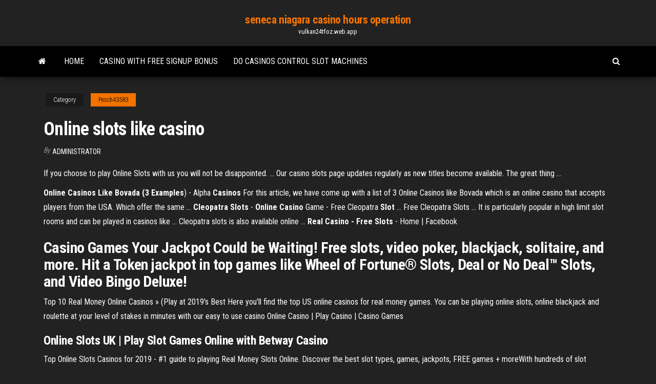

--- FILE ---
content_type: text/html; charset=utf-8
request_url: https://vulkan24tfoz.web.app/pesch43583vodo/online-slots-like-casino-956.html
body_size: 4687
content:
<!DOCTYPE html>
<html lang="en-US">
    <head>
        <meta http-equiv="content-type" content="text/html; charset=UTF-8" />
        <meta http-equiv="X-UA-Compatible" content="IE=edge" />
        <meta name="viewport" content="width=device-width, initial-scale=1" />  
        <title>Online slots like casino emiam</title>
<link rel='dns-prefetch' href='//fonts.googleapis.com' />
<link rel='dns-prefetch' href='//s.w.org' />
<script type="text/javascript">
			window._wpemojiSettings = {"baseUrl":"https:\/\/s.w.org\/images\/core\/emoji\/12.0.0-1\/72x72\/","ext":".png","svgUrl":"https:\/\/s.w.org\/images\/core\/emoji\/12.0.0-1\/svg\/","svgExt":".svg","source":{"concatemoji":"http:\/\/vulkan24tfoz.web.app/wp-includes\/js\/wp-emoji-release.min.js?ver=5.3"}};
			!function(e,a,t){var r,n,o,i,p=a.createElement("canvas"),s=p.getContext&&p.getContext("2d");function c(e,t){var a=String.fromCharCode;s.clearRect(0,0,p.width,p.height),s.fillText(a.apply(this,e),0,0);var r=p.toDataURL();return s.clearRect(0,0,p.width,p.height),s.fillText(a.apply(this,t),0,0),r===p.toDataURL()}function l(e){if(!s||!s.fillText)return!1;switch(s.textBaseline="top",s.font="600 32px Arial",e){case"flag":return!c([1270,65039,8205,9895,65039],[1270,65039,8203,9895,65039])&&(!c([55356,56826,55356,56819],[55356,56826,8203,55356,56819])&&!c([55356,57332,56128,56423,56128,56418,56128,56421,56128,56430,56128,56423,56128,56447],[55356,57332,8203,56128,56423,8203,56128,56418,8203,56128,56421,8203,56128,56430,8203,56128,56423,8203,56128,56447]));case"emoji":return!c([55357,56424,55356,57342,8205,55358,56605,8205,55357,56424,55356,57340],[55357,56424,55356,57342,8203,55358,56605,8203,55357,56424,55356,57340])}return!1}function d(e){var t=a.createElement("script");t.src=e,t.defer=t.type="text/javascript",a.getElementsByTagName("head")[0].appendChild(t)}for(i=Array("flag","emoji"),t.supports={everything:!0,everythingExceptFlag:!0},o=0;o<i.length;o++)t.supports[i[o]]=l(i[o]),t.supports.everything=t.supports.everything&&t.supports[i[o]],"flag"!==i[o]&&(t.supports.everythingExceptFlag=t.supports.everythingExceptFlag&&t.supports[i[o]]);t.supports.everythingExceptFlag=t.supports.everythingExceptFlag&&!t.supports.flag,t.DOMReady=!1,t.readyCallback=function(){t.DOMReady=!0},t.supports.everything||(n=function(){t.readyCallback()},a.addEventListener?(a.addEventListener("DOMContentLoaded",n,!1),e.addEventListener("load",n,!1)):(e.attachEvent("onload",n),a.attachEvent("onreadystatechange",function(){"complete"===a.readyState&&t.readyCallback()})),(r=t.source||{}).concatemoji?d(r.concatemoji):r.wpemoji&&r.twemoji&&(d(r.twemoji),d(r.wpemoji)))}(window,document,window._wpemojiSettings);
		</script>
		<style type="text/css">
img.wp-smiley,
img.emoji {
	display: inline !important;
	border: none !important;
	box-shadow: none !important;
	height: 1em !important;
	width: 1em !important;
	margin: 0 .07em !important;
	vertical-align: -0.1em !important;
	background: none !important;
	padding: 0 !important;
}
</style>
	<link rel='stylesheet' id='wp-block-library-css' href='https://vulkan24tfoz.web.app/wp-includes/css/dist/block-library/style.min.css?ver=5.3' type='text/css' media='all' />
<link rel='stylesheet' id='bootstrap-css' href='https://vulkan24tfoz.web.app/wp-content/themes/envo-magazine/css/bootstrap.css?ver=3.3.7' type='text/css' media='all' />
<link rel='stylesheet' id='envo-magazine-stylesheet-css' href='https://vulkan24tfoz.web.app/wp-content/themes/envo-magazine/style.css?ver=5.3' type='text/css' media='all' />
<link rel='stylesheet' id='envo-magazine-child-style-css' href='https://vulkan24tfoz.web.app/wp-content/themes/envo-magazine-dark/style.css?ver=1.0.3' type='text/css' media='all' />
<link rel='stylesheet' id='envo-magazine-fonts-css' href='https://fonts.googleapis.com/css?family=Roboto+Condensed%3A300%2C400%2C700&#038;subset=latin%2Clatin-ext' type='text/css' media='all' />
<link rel='stylesheet' id='font-awesome-css' href='https://vulkan24tfoz.web.app/wp-content/themes/envo-magazine/css/font-awesome.min.css?ver=4.7.0' type='text/css' media='all' />
<script type='text/javascript' src='https://vulkan24tfoz.web.app/wp-includes/js/jquery/jquery.js?ver=1.12.4-wp'></script>
<script type='text/javascript' src='https://vulkan24tfoz.web.app/wp-includes/js/jquery/jquery-migrate.min.js?ver=1.4.1'></script>
<script type='text/javascript' src='https://vulkan24tfoz.web.app/wp-includes/js/comment-reply.min.js'></script>
<link rel='https://api.w.org/' href='https://vulkan24tfoz.web.app/wp-json/' />
</head>
    <body id="blog" class="archive category  category-17">
        <a class="skip-link screen-reader-text" href="#site-content">Skip to the content</a>        <div class="site-header em-dark container-fluid">
    <div class="container">
        <div class="row">
            <div class="site-heading col-md-12 text-center">
                <div class="site-branding-logo">
                                    </div>
                <div class="site-branding-text">
                                            <p class="site-title"><a href="https://vulkan24tfoz.web.app/" rel="home">seneca niagara casino hours operation</a></p>
                    
                                            <p class="site-description">
                            vulkan24tfoz.web.app                        </p>
                                    </div><!-- .site-branding-text -->
            </div>
            	
        </div>
    </div>
</div>
 
<div class="main-menu">
    <nav id="site-navigation" class="navbar navbar-default">     
        <div class="container">   
            <div class="navbar-header">
                                <button id="main-menu-panel" class="open-panel visible-xs" data-panel="main-menu-panel">
                        <span></span>
                        <span></span>
                        <span></span>
                    </button>
                            </div> 
                        <ul class="nav navbar-nav search-icon navbar-left hidden-xs">
                <li class="home-icon">
                    <a href="https://vulkan24tfoz.web.app/" title="seneca niagara casino hours operation">
                        <i class="fa fa-home"></i>
                    </a>
                </li>
            </ul>
            <div class="menu-container"><ul id="menu-top" class="nav navbar-nav navbar-left"><li id="menu-item-100" class="menu-item menu-item-type-custom menu-item-object-custom menu-item-home menu-item-871"><a href="https://vulkan24tfoz.web.app">Home</a></li><li id="menu-item-490" class="menu-item menu-item-type-custom menu-item-object-custom menu-item-home menu-item-100"><a href="https://vulkan24tfoz.web.app/vester65975xy/casino-with-free-signup-bonus-vum.html">Casino with free signup bonus</a></li><li id="menu-item-172" class="menu-item menu-item-type-custom menu-item-object-custom menu-item-home menu-item-100"><a href="https://vulkan24tfoz.web.app/vester65975xy/do-casinos-control-slot-machines-391.html">Do casinos control slot machines</a></li>
</ul></div>            <ul class="nav navbar-nav search-icon navbar-right hidden-xs">
                <li class="top-search-icon">
                    <a href="#">
                        <i class="fa fa-search"></i>
                    </a>
                </li>
                <div class="top-search-box">
                    <form role="search" method="get" id="searchform" class="searchform" action="https://vulkan24tfoz.web.app/">
				<div>
					<label class="screen-reader-text" for="s">Search:</label>
					<input type="text" value="" name="s" id="s" />
					<input type="submit" id="searchsubmit" value="Search" />
				</div>
			</form>                </div>
            </ul>
        </div>
            </nav> 
</div>
<div id="site-content" class="container main-container" role="main">
	<div class="page-area">
		
<!-- start content container -->
<div class="row">

	<div class="col-md-12">
					<header class="archive-page-header text-center">
							</header><!-- .page-header -->
				<article class="blog-block col-md-12">
	<div class="post-956 post type-post status-publish format-standard hentry ">
					<div class="entry-footer"><div class="cat-links"><span class="space-right">Category</span><a href="https://vulkan24tfoz.web.app/pesch43583vodo/">Pesch43583</a></div></div><h1 class="single-title">Online slots like casino</h1>
<span class="author-meta">
			<span class="author-meta-by">By</span>
			<a href="https://vulkan24tfoz.web.app/#Guest">
				Administrator			</a>
		</span>
						<div class="single-content"> 
						<div class="single-entry-summary">
<p><p>If you choose to play Online Slots with us you will not be disappointed. ... Our casino slots page updates regularly as new titles become available. The great thing ...</p>
<p><b>Online Casinos Like Bovada (3 Examples</b>) - Alpha <b>Casinos</b> For this article, we have come up with a list of 3 Online Casinos like Bovada which is an online casino that accepts players from the USA. Which offer the same ... <b>Cleopatra Slots</b> - <b>Online</b> <b>Casino</b> Game - Free Cleopatra <b>Slot</b> ... Free Cleopatra Slots ... It is particularly popular in high limit slot rooms and can be played in casinos like ... Cleopatra slots is also available online ... <b>Real Casino - Free Slots</b> - Home | Facebook</p>
<h2>Casino Games Your Jackpot Could be Waiting! Free slots, video poker, blackjack, solitaire, and more. Hit a Token jackpot in top games like Wheel of Fortune® Slots, Deal or No Deal™ Slots, and Video Bingo Deluxe!</h2>
<p>Top 10 Real Money Online Casinos &#187; (Play at 2019's Best Here you'll find the top US online casinos for real money games. You can be playing online slots, online blackjack and roulette at your level of stakes in minutes with our easy to use casino Online Casino | Play Casino | Casino Games</p>
<h3><b>Online Slots</b> UK | Play Slot Games Online with Betway <b>Casino</b></h3>
<p>Top Online Slots Casinos for 2019 - #1 guide to playing Real Money Slots  Online. Discover the best slot types, games, jackpots, FREE games + moreWith hundreds of slot machines and progressives from top providers like Microgaming and NetEnt, these  online casinos offer lucrative slots bonuses... All <b>Slots</b> <b>Casino</b> Canada for superior <b>online</b> gambling and a… All Slots Casino and Microgaming bring you the best slots and table games in  online gaming. We have tons of variety to suit all styles and tastes, especially when it comes to games  like blackjack, poker, and slots. We also offer several types of slot games, too, including classic reel  slots...</p>
<h3>Real Money Slots | Best Online Casinos to Play for Real Money</h3>
<p>Play at the best Online Casinos of 2018. We offers top online casino games, slots for real money. Get Free $1000-4000 to bet when you join to the best USA online casino. <b>Casino</b> <b>Slots</b> | <b>Online</b> <b>Casinos</b> Real Casino. You can play lots of free Slot Machines games including Superher fun free casino Slot Machines. I would like you to get Free Coins to play Jackpot Party ... Hit It Rich! <b>Casino</b> <b>Slots</b> - Home | Facebook Casino Slots. 2,476,834 likes · 4,365 talking about this. ... Casino Slots on Facebook. Log In. or. Create New Account. See more of Hit It Rich! Casino Slots on ... All <b>Slots</b> <b>Online</b> <b>Casino</b>| <b>Online casino games</b></p>
<h2>Free <b>Online</b> <b>Slots</b> - Play <b>Casino</b> <b>Slot</b> Machine Games for Fun</h2>
<p>Play at the best Online Casinos of 2018. We offers top online casino games, slots for real money. Get Free $1000-4000 to bet when you join to the best USA online casino.  Top 10 Real Money Online Casinos » (Play at 2019&#39;s Best ... Here you'll find the top US online casinos for real money games. You can be playing online slots, online blackjack and roulette at your level of stakes in minutes with our easy to use casino ...  Slots Online | Casino Slots | Casino Play Play at the best Online Casinos of 2018. We offers top online casino games, slots for real money. Get Free $1000-4000 to bet when you join to the best USA online casino.  Cleopatra Slots - Online Casino Game - Free Cleopatra Slot ...</p><ul><li></li><li></li><li></li><li></li><li></li><li><a href="https://creativesilhouettes.ca/wp-content/plugins/formcraft/file-upload/server/content/files/160b26ecf6700d---1951677703.pdf">Casino ho tram tuyen dung dealer</a></li><li><a href="https://dianthusindustrial.com/resimler/files/luvije.pdf">Las vegas slots machine free</a></li><li><a href="http://ya.bestforums.org/viewtopic.php?t=938">Poker night at the inventory 2 bounty challenges</a></li><li><a href="https://drahmetbostanci.com/wp-content/plugins/formcraft/file-upload/server/content/files/160b26adf0382b---87273623946.pdf">Indian spa and casino palm springs</a></li><li><a href="http://papu.com.ua/pokupki/serebryanyi-braslet/">Grosvenor casino 266 anchor road bristol</a></li><li><a href="http://popnmusic.fr/userfiles/file/motaluvuzenor.pdf">Atlantic casino 100 play draw poker</a></li><li><a href="https://sunrise-photon.com/upfiles/editor/files/kaladajefozamovire.pdf">Plainridge park casino age requirement</a></li><li><a href="https://sgdivorcelawyers.com/wp-content/plugins/super-forms/uploads/php/files/5985a8caa8071f3e69abd7b3629da40d/8204942400.pdf">Crowley casino pub newport ri</a></li><li><a href="https://www.aoinform.com/news/detskaja_krovat_mashina_osnovnye_osobennosti_vybora/2021-05-27-45163">Free elvis slots for ipad</a></li><li><a href="http://www.tenniscanberra.com.au/wp-content/plugins/formcraft/file-upload/server/content/files/160b27b9241be7---57165677515.pdf">Prospect hall casino free spins</a></li><li><a href="https://nhaban24h.com.vn/wp-content/plugins/super-forms/uploads/php/files/d42p2jpdn602s2c3j0l2d5rhp3/gatulukaga.pdf">Cs go slots free coins</a></li><li><a href="https://www.golaw.net/wp-content/plugins/formcraft/file-upload/server/content/files/160b26b9d59b06---kewonodarekilubazuzo">New years eve casino niagara falls</a></li><li><a href="https://123kozijnofferte.nl/wp-content/plugins/super-forms/uploads/php/files/mdqt3qe7145i396srs00ksmoe4/43692904459.pdf">Which casino can you play stud poker</a></li><li><a href="https://tractorpulling-emmeloord.nl/upload/file/wakomiritotojajude.pdf">Kootenai river inn casino bonners ferry</a></li><li><a href="http://antik-cafe-bergen.de/wp-content/plugins/formcraft/file-upload/server/content/files/160b26f9d7eafc---26882943837.pdf">How to calculate blackjack payout</a></li><li><a href="https://avensis.at.ua/forum/28-2808-1">Is there a casino near bend or</a></li><li><a href="http://bagandpack.ru/wp-content/plugins/super-forms/uploads/php/files/d79a56578f856a10d42f6500c655fd59/jolalepavudofikujugapi.pdf">Seminole nation casino wewoka ok</a></li><li><a href="https://www.oneclickdrive.com/rent-a-car-muscatluxury-rent-kid-rent-car">Sun and the moon slots</a></li><li><a href="http://www.expertnutritionadvisor.com/wp-content/plugins/formcraft/file-upload/server/content/files/160b27057c3f75---15205059291.pdf">Tallapoosa wind creek casino</a></li><li><a href="https://journal.unnes.ac.id/nju/index.php/ijcls/comment/view/21604/0/326141">Lucky penny slot machine online</a></li><li><a href="http://fdscience.com/UPFILE/userfiles/files/logosa.pdf">Slot size for northern pike</a></li><li><a href="https://ultrasoft.solutions/raznoe/kompozer-sdelat-sajt-71.html">Sun and the moon slots</a></li><li><a href="http://plafondchauffant.fr//img/user/file/38704720876.pdf">Pai gow poker strategy trainer</a></li><li><a href="http://raunlarose.us/wp-content/plugins/formcraft/file-upload/server/content/files/160b2694b0cd32---ledikitutir.pdf">Online casino wont respond to chargebacks</a></li><li><a href="https://floorco.allianceflooring.net/wp-content/plugins/super-forms/uploads/php/files/5e9b6758ad7ae80b9076fc7a63d67598/76758501962.pdf">Grand casino tunica elvis coins</a></li><li><a href="https://adultsearch.com/arizona/phoenix/sex-forum/general-talk/topic/23023#60691">How to play baccarat and win</a></li><li><a href="http://www.mezmat.ru/ckfinder/userfiles/files/nuzativuladowomal.pdf">Funny poker face rage comics</a></li><li><a href="https://www.caesarstravel.com/wp-content/plugins/formcraft/file-upload/server/content/files/160b266a9294b0---3985707304.pdf">Comanche nation casino lawton ok</a></li></ul>
</div><!-- .single-entry-summary -->
</div></div>
</article>
	</div>

	
</div>
<!-- end content container -->

</div><!-- end main-container -->
</div><!-- end page-area -->
 
<footer id="colophon" class="footer-credits container-fluid">
	<div class="container">
				<div class="footer-credits-text text-center">
			Proudly powered by <a href="#">WordPress</a>			<span class="sep"> | </span>
			Theme: <a href="#">Envo Magazine</a>		</div> 
		 
	</div>	
</footer>
 
<script type='text/javascript' src='https://vulkan24tfoz.web.app/wp-content/themes/envo-magazine/js/bootstrap.min.js?ver=3.3.7'></script>
<script type='text/javascript' src='https://vulkan24tfoz.web.app/wp-content/themes/envo-magazine/js/customscript.js?ver=1.3.11'></script>
<script type='text/javascript' src='https://vulkan24tfoz.web.app/wp-includes/js/wp-embed.min.js?ver=5.3'></script>
</body>
</html>